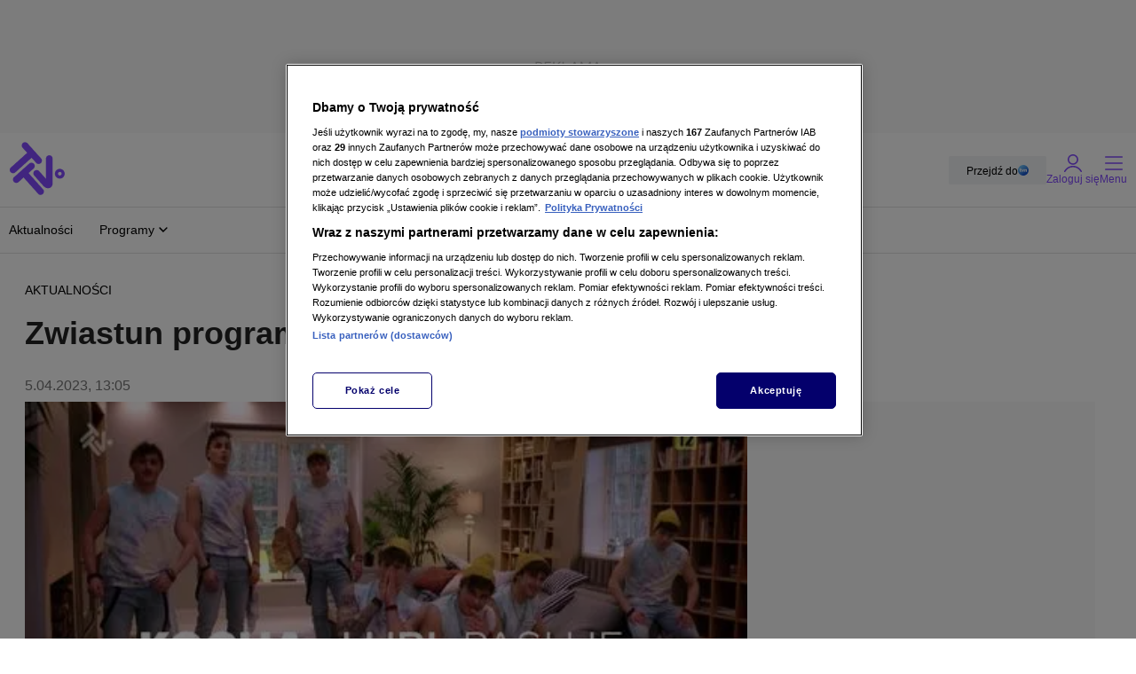

--- FILE ---
content_type: text/css; charset=UTF-8
request_url: https://ttv.pl/_i/themes/ttv.e249b94a.css
body_size: 3311
content:
[data-ds-theme='ttv']{--ds-color-white:#fff;--ds-color-black:#000;--ds-color-gray-50:#f9f9f9;--ds-color-gray-75:#f1f1f1;--ds-color-gray-100:#e9e9e9;--ds-color-gray-200:#e0e0e0;--ds-color-gray-300:#bdbdbd;--ds-color-gray-400:#9e9e9e;--ds-color-gray-500:#757575;--ds-color-gray-600:#4d4d4d;--ds-color-gray-700:#424242;--ds-color-gray-800:#222;--ds-color-gray-900:#101010;--ds-color-gray:var(--ds-color-gray-500);--ds-color-blue-300:#5690F7;--ds-color-blue-400:#00A0F7;--ds-color-blue-500:#0053CF;--ds-color-green-100:#E6F9E6;--ds-color-green-300:#80E380;--ds-color-green-400:#4DB21F;--ds-color-green-500:#02C702;--ds-color-green-700:#007E33;--ds-color-orange-500:#FFAE36;--ds-color-orange-600:#FF8800;--ds-color-red-100:#FFE5E5;--ds-color-red-400:#F9423A;--ds-color-red-500:#FF0000;--ds-color-red-600:#CC0000;--ds-color-teal-500:#0099CC;--ds-color-purple-50:#F3EDFF;--ds-color-purple-100:#A77FFF;--ds-color-purple-400:#834AFF;--ds-color-purple-500:#6029D4;--ds-color-yellow-100:#FFF9E6;--ds-color-yellow-400:#FFE24E;--ds-color-yellow-500:#FFD602;--ds-color-primary:var(--ds-color-purple-400);--ds-color-on-primary:var(--ds-color-white);--ds-color-secondary:var(--ds-color-purple-400);--ds-color-on-secondary:var(--ds-color-white);--ds-outline-color:var(--ds-color-gray-200);--ds-outline-inverted-color:var(--ds-color-gray-800);--ds-overlay-color:rgb(0 0 0 / 70%);--ds-divider-color:var(--ds-color-gray-200);--ds-body-background:var(--ds-color-white);--ds-text-color:var(--ds-text-primary-color);--ds-text-shadow:none;--ds-text-primary-color:var(--ds-color-gray-800);--ds-text-secondary-color:var(--ds-color-gray-600);--ds-text-tertiary-color:var(--ds-color-gray-500);--ds-text-quaternary-color:var(--ds-color-gray-400);--ds-link-color:var(--ds-color-purple-100);--ds-box-shadow:0 2px 4px 0 rgb(0 0 0 / 15%);--ds-surface-main-color:var(--ds-color-gray-50);--ds-surface-main-alt-color:var(--ds-color-gray-75);--ds-surface-container-color:var(--ds-color-white);--ds-surface-accent-color:var(--ds-color-purple-50);--ds-surface-accent-alt-color:var(--ds-color-blue-100);--ds-surface-contrast-color:var(--ds-color-blue-50);--ds-error-color-400:#fa3636;--ds-error-color-500:#ff0000;--ds-error-color-600:#cc0000;--ds-error-color:var(--ds-error-color-600);--ds-warning-color-300:#FFD602;--ds-warning-color-500:#ffae36;--ds-warning-color-600:#ff8800;--ds-warning-color:var(--ds-warning-color-600);--ds-success-color-500:#02C702;--ds-success-color-600:#007e33;--ds-success-color:var(--ds-success-color-600);--ds-info-color:var(--ds-color-teal-500);--ds-border:solid 1px var(--ds-color-gray-100);--ds-border-radius:8px;--ds-icon-size:20px;--ds-icon-color:var(--ds-color-gray-800);--ds-icon-color-hover:var(--ds-color-black);--ds-font-family-fallback:Arial,sans-serif;--ds-font-family-primary:Inter,var(--ds-font-family-fallback);--ds-font-family-secondary:monospace;--ds-font-weight-regular:400;--ds-font-weight-semibold:600;--ds-font-weight-bold:700;--ds-font-size-level-1:2.5rem/140%;--ds-font-size-level-2:2.25rem/130%;--ds-font-size-level-3:2rem/140%;--ds-font-size-level-4:1.875rem/140%;--ds-font-size-level-5:1.75rem/140%;--ds-font-size-level-6:1.625rem/140%;--ds-font-size-level-7:1.5rem/130%;--ds-font-size-level-8:1.375rem/130%;--ds-font-size-level-9:1.25rem/140%;--ds-font-size-level-10:1.125rem/140%;--ds-font-size-level-11:1rem/130%;--ds-font-size-level-12:0.875rem/140%;--ds-font-size-level-13:0.75rem/140%;--ds-font-size-level-14:0.625rem/130%;--ds-font-size-level-15:0.5rem/140%;--ds-font-size-level-9-2:1.25rem/150%;--ds-font-size-level-10-2:1.125rem/150%;--ds-font-size-level-11-2:1rem/150%;--ds-font-size-level-regular:var(--ds-font-size-level-11);--ds-font-root-size:16px;--ds-radius-l:4px;--ds-radius-m:2px;font-synthesis-style:none;--nuvi-base-color:var(--ds-color-green-400);}[data-ds-theme='ttv']:where(body){background:var(--ds-body-background);color:var(--ds-text-primary-color);}[data-ds-theme='ttv'] a,[data-ds-theme='ttv'] a:hover,[data-ds-theme='ttv'] a:link,[data-ds-theme='ttv'] a:visited{color:inherit;text-decoration:inherit;}[data-ds-theme='ttv'] .Label{--label-font-weight:var(--ds-font-weight-regular);--label-color:var(--ds-color-purple-400);--label-background:transparent;--label-padding:0;}[data-ds-theme='ttv'] .Label.Label--link{--label-color:var(--ds-color-secondary);}@media (hover: hover){[data-ds-theme='ttv'] .Label.Label--link:hover{--label-color:var(--ds-color-purple-400);}}[data-ds-theme='ttv'] .Quote{--quote-color:var(--ds-color-secondary);--quote-gap:12px;--quote-annotation-gap:0px;--quote-content-padding:16px 0;--quote-border-top:1px solid var(--ds-color-gray-200);--quote-border-bottom:1px solid var(--ds-color-gray-200);--quote-wrapper-padding:16px 0;}.ds-desktop [data-ds-theme='ttv'] .Quote{--quote-border-top:none;--quote-border-bottom:none;--quote-annotation-gap:4px;--quote-content-padding:0;}[data-ds-theme='ttv'] .Quote .MonoIcon{--mono-icon-height:24px;--mono-icon-margin:0;}.ds-desktop [data-ds-theme='ttv'] .Quote .MonoIcon{--mono-icon-height:32px;--mono-icon-margin:0;}[data-ds-theme='ttv'] .Quote .Quote-content{--text-box-font-weight:normal;}[data-ds-theme='ttv'] .Quote .Quote-caption,[data-ds-theme='ttv'] .Quote .Quote-description{--text-box-font-size:var(--ds-font-size-level-12);}.ds-desktop [data-ds-theme='ttv'] .Quote .Quote-caption,.ds-desktop [data-ds-theme='ttv'] .Quote .Quote-description{--text-box-font-size:var(--ds-font-size-level-12);--quote-annotation-margin-left:auto;}[data-ds-theme='ttv'] .Quote .Quote-description{--text-box-color:var(--ds-color-gray-500);}[data-ds-theme='ttv'] .Button{--button-height:40px;--button-border-radius:8px;--button-border:1px solid var(--button-background);--button-padding:10px 24px;--button-start-icon-margin:0 4px 0 0;--button-end-icon-margin:0 0 0 4px;--button-font-size:var(--ds-font-size-level-12);--button-font-weight:var(--ds-font-weight-semibold);--button-text-color:var(--ds-color-white);--button-background:var(--ds-color-purple-400);}@media (hover: hover){[data-ds-theme='ttv'] .Button:hover{--button-background:var(--ds-color-purple-100);}}[data-ds-theme='ttv'] .Button:active{--button-background:var(--ds-color-purple-500);}[data-ds-theme='ttv'] .Button--small{--button-height:24px;--button-border-radius:2px;--button-padding:2px 12px;--button-font-size:var(--ds-font-size-level-13);}[data-ds-theme='ttv'] .Button--medium{--button-height:32px;--button-border-radius:2px;--button-padding:6px 20px;--button-font-size:var(--ds-font-size-level-13);}[data-ds-theme='ttv'] .Button--xlarge{--button-height:48px;--button-border-radius:4px;--button-padding:12px 24px;--button-font-size:var(--ds-font-size-level-11);}[data-ds-theme='ttv'] .Button.Button--disabled{--button-text-color:var(--ds-color-gray-400);--button-background:var(--ds-color-gray-100);}[data-ds-theme='ttv'] .Button.Button--secondary{--button-background:var(--ds-color-white);--button-border:solid 1px var(--ds-color-gray-200);--button-text-color:var(--ds-color-purple-400);}@media (hover: hover){[data-ds-theme='ttv'] .Button.Button--secondary:hover{--button-text-color:var(--ds-color-purple-100);--button-background:var(--ds-color-gray-50);}}[data-ds-theme='ttv'] .Button.Button--secondary:active{--button-background:var(--ds-color-gray-200);--button-text-color:var(--ds-color-purple-500);}[data-ds-theme='ttv'] .Button.Button--secondary.Button--disabled{--button-border:solid 1px var(--ds-color-gray-200);--button-text-color:var(--ds-color-gray-300);--button-background:var(--ds-color-white);}[data-ds-theme='ttv'] .Button.Button--tertiary{--button-background:transparent;--button-text-color:var(--ds-color-purple-400);}@media (hover: hover){[data-ds-theme='ttv'] .Button.Button--tertiary:hover{--button-text-color:var(--ds-color-purple-100);}}[data-ds-theme='ttv'] .Button.Button--tertiary:active{--button-text-color:var(--ds-color-purple-500);}[data-ds-theme='ttv'] .Button.Button--tertiary.Button--disabled{--button-background:transparent;--button-text-color:var(--ds-color-gray-400);}[data-ds-theme='ttv'] .Paragraph{--text-box-font-size:var(--ds-font-size-level-10-2);--text-box-padding:8px 0;}[data-ds-theme='ttv'] .Paragraph strong{font-weight:var(--ds-font-weight-semibold);}.ds-desktop [data-ds-theme='ttv'] .Paragraph{--text-box-font-size:var(--ds-font-size-level-9);--text-box-padding:16px 0;}[data-ds-theme='ttv'] .Lead{--text-box-font-size:var(--ds-font-size-level-10);--text-box-font-weight:var(--ds-font-weight-semibold);--text-box-padding:8px 0;}.ds-mobile [data-ds-theme='ttv'] .Lead{line-height:130%;}.ds-desktop [data-ds-theme='ttv'] .Lead{--text-box-font-size:var(--ds-font-size-level-6);--text-box-padding:16px 0;}[data-ds-theme='ttv'] .List{--list-padding:8px 0px 8px 9px;}.ds-desktop [data-ds-theme='ttv'] .List{--list-padding:16px 8px 16px 10px;}[data-ds-theme='ttv'] .List .TextBox{--text-box-font-size:var(--ds-font-size-level-10-2);}.ds-desktop [data-ds-theme='ttv'] .List .TextBox{--text-box-font-size:var(--ds-font-size-level-9);}[data-ds-theme='ttv'] .DesktopNavbar{--desktop-navbar-background:var(--ds-color-white);}[data-ds-theme='ttv'] .DesktopNavbar .NavbarItem{--navbar-item-color:var(--ds-color-purple-400);}@media (hover: hover){[data-ds-theme='ttv'] .DesktopNavbar .NavbarItem:hover{--navbar-item-color:var(--ds-color-purple-100);}}[data-ds-theme='ttv'] .DesktopNavbar .NavbarLogo{--navbar-logo-background:var(--ds-color-white);--navbar-logo-icon-color:var(--ds-color-purple-400);}@media (hover: hover){[data-ds-theme='ttv'] .DesktopNavbar .MonoIcon:hover{--mono-icon-color:var(--ds-color-purple-100);}}[data-ds-theme='ttv'] .MobileNavbar{--mobile-navbar-background:var(--ds-color-purple-50);--mobile-navbar-icons-color:var(--ds-color-purple-400);}[data-ds-theme='ttv'] .MobileNavbar a{color:inherit;}[data-ds-theme='ttv'] .MobileNavbar .NavbarLogo{--navbar-logo-width:100%;}[data-ds-theme='ttv'] .MobileNavbar .NavbarLogo .BrandLogo{--brand-logo-margin:0 auto 0 11px;}[data-ds-theme='ttv'] .MobileNavbar .Label{--label-font-size:var(--ds-font-size-level-14);--label-font-weight:700;--label-color:var(--ds-color-purple-400);text-transform:lowercase;}[data-ds-theme='ttv'] .MobileNavbar .CollapseBar{--collapse-bar-button-color:var(--ds-color-purple-400);--mono-icon-width:25px;--mono-icon-height:25px;}[data-ds-theme='ttv'] .MobileNavbar .MobileModal{--mobile-modal-background:var(--ds-color-white);}[data-ds-theme='ttv'] .Modal{--modal-background-header:var(--ds-color-purple-50);--modal-background-content:var(--ds-color-white);--modal-bottom-line-color:var(--ds-color-gray-200);}[data-ds-theme='ttv'] .NavigationItem.NavigationItem--withUnderline{--navigation-item-color-link:var(--ds-color-purple-400);}[data-ds-theme='ttv'] .NavigationMobile .NavigationDesktop-header,[data-ds-theme='ttv'] .NavigationDesktop .NavigationDesktop-header{--text-box-color:var(--ds-color-purple-400);}[data-ds-theme='ttv'] .NavigationMobile .NavigationMobile-header,[data-ds-theme='ttv'] .NavigationDesktop .NavigationMobile-header{--text-box-color:var(--ds-color-purple-400);}[data-ds-theme='ttv'] .NavigationMobile .Button.Button--primary,[data-ds-theme='ttv'] .NavigationDesktop .Button.Button--primary{--button-background:var(--ds-color-purple-400);}@media (hover: hover){[data-ds-theme='ttv'] .NavigationMobile .Button.Button--primary:hover,[data-ds-theme='ttv'] .NavigationDesktop .Button.Button--primary:hover{--button-background:var(--ds-color-purple-100);}}[data-ds-theme='ttv'] .NavigationMobile .Button.Button--primary:active,[data-ds-theme='ttv'] .NavigationDesktop .Button.Button--primary:active{--button-background:var(--ds-color-purple-400);}[data-ds-theme='ttv'] .Sidebar{--sidebar-background:var(--ds-color-white);--sidebar-color:var(--ds-color-purple-400);--sidebar-height:80vh;}[data-ds-theme='ttv'] .Sidebar a{color:inherit;}.ds-desktop [data-ds-theme='ttv'] .NarrowTeaser{--narrow-teaser-text-padding:8px 0;}[data-ds-theme='ttv'] .BannerHtml{--banner-html-color:var(--ds-color-purple-400);}[data-ds-theme='ttv'] .NarrowColumnSection{--narrow-column-section-box-shadow:0;}.ds-desktop [data-ds-theme='ttv'] .NarrowColumnSection{--narrow-column-section-box-shadow:0px 0px 4px rgba(0, 0, 0, 0.25);}[data-ds-theme='ttv'] .NarrowColumnSection .NarrowColumnSection-title{--text-box-padding:16px 0;}.ds-desktop [data-ds-theme='ttv'] .NarrowColumnSection .NarrowColumnSection-title{--text-box-padding:8px 16px;}.ds-desktop [data-ds-theme='ttv'] .NarrowColumnSection .NarrowTeaser{--narrow-teaser-text-padding:8px 16px;}[data-ds-theme='ttv'] .OpeugmtyBar .OpeugmtyBar-title{--text-box-color:var(--ds-color-secondary);}.ds-desktop [data-ds-theme='ttv'] .BannerStoryline .BannerStoryline-caption{padding-left:16px;border-left:4px solid var(--ds-color-secondary);}[data-ds-theme='ttv'] .ErrorBoard{--error-board-icon-display:none;--error-board-padding:64px 16px;--error-board-button-border-radius:5px;}.ds-desktop [data-ds-theme='ttv'] .ErrorBoard{--error-board-padding:160px 0;--error-board-button-border-radius:5px;}[data-ds-theme='ttv'] .File .File-title{--file-color:var(--ds-color-purple-400);--file-font-weight:var(--ds-font-weight-semibold);}[data-ds-theme='ttv'] .File .File-title:hover{--file-color:var(--ds-link-color);--file-text-decoration:'none';}.ds-desktop [data-ds-theme='ttv'] .ArticleInline{--article-inline-border-radius:0;}[data-ds-theme='ttv'] .FooterBar{--footer-bar-background:var(--ds-surface-main-color);}[data-ds-theme='ttv'] .FooterBarItem{--footer-bar-item-color:var(--ds-text-primary-color);--footer-bar-item-background:var(--ds-surface-main-color);--footer-bar-item-active-color:var(--ds-color-purple-400);--footer-bar-item-active-background:var(--ds-surface-main-color);}[data-ds-theme='ttv'] .FooterContent{--footer-content-background:var(--ds-color-purple-400);}[data-ds-theme='ttv'] .FooterContent .TextBox{color:var(--ds-color-white);}[data-ds-theme='ttv'] .FooterContent .TextBox:is(a, a:link, a:visited){color:var(--ds-color-white);}.ds-desktop [data-ds-theme='ttv'] .FooterLogos{--footer-logos-filter:brightness(0) invert(1);--footer-logos-opacity:0.8;--footer-logos-hover-opacity:1;}.ds-desktop [data-ds-theme='ttv'] .FooterCopyrights{--footer-copyrights-color:var(--ds-color-white);}[data-ds-theme='ttv'] .Subtitle{--text-box-font-weight:var(--ds-font-weight-semibold);--text-box-font-size:var(--ds-font-size-level-9);}.ds-desktop [data-ds-theme='ttv'] .Subtitle{--text-box-font-size:var(--ds-font-size-level-7);}[data-ds-theme='ttv'] .Title{--text-box-font-weight:var(--ds-font-weight-semibold);}[data-ds-theme='ttv'] .ArticleMetaItem{--article-meta-item-color:var(--ds-color-gray-800);--article-meta-item-font-weight:var(--ds-font-weight-semibold);--article-meta-item-font-size:var(--ds-font-size-level-10);}.ds-desktop [data-ds-theme='ttv'] .ArticleMetaItem{--article-meta-item-font-size:var(--ds-font-size-level-9);}[data-ds-theme='ttv'] .TeaserBarItem{--teaser-bar-item-color-more:var(--ds-color-purple-400);--teaser-bar-item-color-time:var(--ds-color-purple-400);}[data-ds-theme='ttv'] .Authors{--authors-color:var(--ds-color-purple-400);--authors-dropdown-color:var(--ds-color-gray-800);}[data-ds-theme='ttv'] .Authors .Authors--authorNames a:hover{--authors-color:var(--ds-link-color);}[data-ds-theme='ttv'] .Authors .Authors--dropdownLabel:hover{--authors-color:var(--ds-link-color);}[data-ds-theme='ttv'] .Authors .Authors--dropdownLink:hover{--authors-dropdown-color:var(--ds-link-color);}[data-ds-theme='ttv'] .Authors .Avatar{--avatar-avatar-placeholder-text-color:var(--ds-color-purple-400);}[data-ds-theme='ttv'] .AuthorsModule{--authors-module-background-color:var(--ds-color-purple-50);}[data-ds-theme='ttv'] .SectionModuleHeader{--section-module-header-line-color:var(--ds-color-purple-400);--section-module-header-title-color:var(--ds-color-purple-400);}[data-ds-theme='ttv'] .TeaserBulletModule{--teaser-bullet-module-background:var(--ds-color-purple-50);--teaser-bullet-module-border-radius:var(--ds-border-radius);}[data-ds-theme='ttv'] .TeaserBulletModule .TeaserBullet{--teaser-bullet-title-color:var(--ds-color-purple-400);--teaser-bullet-text-color:var(--ds-color-purple-400);--teaser-bullet-picture-border:2px solid var(--ds-color-purple-50);--teaser-bullet-image-background:linear-gradient(270deg, #A77FFF 0%, #6029D4 100%);--teaser-bullet-image-padding:2px;}[data-ds-theme='ttv'] .TeaserBulletModule .TeaserBullet .Picture{--picture-width:60px;--picture-height:60px;}.ds-desktop [data-ds-theme='ttv'] .TeaserBulletModule .TeaserBullet .Picture{--picture-width:68px;--picture-height:68px;--picture-border:2px solid var(--ds-color-purple-50);}@media screen and (min-width: 1321px){.ds-desktop [data-ds-theme='ttv'] .TeaserBulletModule .TeaserBullet .Picture{--picture-width:76px;--picture-height:76px;}}[data-ds-theme='ttv'] .TeaserBulletModule .SectionModuleTitle{--teaser-bullet-module-title-color:var(--ds-color-purple-400);--teaser-bullet-module-title-font-size:var(--ds-font-size-level-9, "1.125rem / 140%");--teaser-bullet-module-title-padding-bottom:16px;--teaser-bullet-module-title-margin:0 16px 24px 16px;--teaser-bullet-module-title-border-bottom:1px solid #834AFF4D;--section-module-title-color:var(--ds-color-purple-400);}[data-ds-theme='ttv'] .TeaserBulletModule .SectionModuleTitle .MonoIcon{--mono-icon-color:var(--ds-color-purple-400);}.ds-desktop [data-ds-theme='ttv'] .TeaserBulletModule .SectionModuleTitle{--teaser-bullet-module-title-margin:0 0 24px 0;--teaser-bullet-module-title-font-size:var(--ds-font-size-level-6, "1.625rem / 140%");}[data-ds-theme='ttv'] .SectionMultiTeaser{--section-multi-teaser-background:var(--ds-color-purple-400);--section-multi-teaser-separator-color:#834AFF4D;--section-multi-teaser-border-radius:var(--ds-border-radius);--section-multi-teaser-title-color:var(--ds-color-white);}.ds-mobile [data-ds-theme='ttv'] .SectionMultiTeaser{--section-multi-teaser-title-font-size:var(--ds-font-size-level-9);}[data-ds-theme='ttv'] .SectionMultiTeaser .SectionMultiTeaserFeatured .Label{--label-color:var(--ds-color-purple-500);}.ds-mobile [data-ds-theme='ttv'] .SectionMultiTeaser .SectionMultiTeaserFeatured .SectionMultiTeaserFeatured--title{--text-box-color:var(--ds-color-white);}[data-ds-theme='ttv'] .SectionMultiTeaser .SectionTeaser{--section-teaser-color:var(--ds-color-white);--section-teaser-color-on-hover:var(--ds-color-purple-50);}@media (hover: hover){[data-ds-theme='ttv'] .SectionMultiTeaser .SectionTeaser .Label:hover{--label-color:var(--ds-color-purple-50);}}[data-ds-theme='ttv'] .SectionMultiTeaser .Label{--label-color:var(--ds-color-white);}[data-ds-theme='ttv'] .SectionMultiTeaser .Label.Label--link{z-index:1;position:relative;}.ds-mobile [data-ds-theme='ttv'] .SectionMultiTeaser .Label{--label-color:var(--ds-color-white);}[data-ds-theme='ttv'] .SectionTeaserCard{--section-teaser-card-border-radius:var(--ds-border-radius);--section-teaser-card-picture-border-radius:var(--ds-border-radius) var(--ds-border-radius) 0 0;}[data-ds-theme='ttv'] .SectionTeaserCardPlaceholder{--section-teaser-card-placeholder-border-radius:var(--ds-border-radius);--section-teaser-card-placeholder-picture-border-radius:var(--ds-border-radius) var(--ds-border-radius) 0 0;}[data-ds-theme='ttv'] .SectionMultiTeaserFeatured{--section-multi-teaser-featured-border-radius:var(--ds-border-radius);--section-multi-teaser-featured-picture-border-radius:var(--ds-border-radius);--section-multi-teaser-featured-background:var(--ds-color-white);}.ds-desktop [data-ds-theme='ttv'] .SectionMultiTeaserFeatured{--section-multi-teaser-featured-picture-border-radius:0 var(--ds-border-radius) var(--ds-border-radius) 0;}[data-ds-theme='ttv'] .Dashboard .Dashboard-title{--text-box-color:var(--ds-color-purple-400);}[data-ds-theme='ttv'] .SectionTeaser{--section-teaser-image-border-radius:var(--ds-border-radius);}.ds-mobile [data-ds-theme='ttv'] .SectionTeaser.SectionTeaser--medium{--section-teaser-medium-font-size:var(--ds-font-size-level-8);}[data-ds-theme='ttv'] .SectionTeaser.SectionTeaser--inline{--section-teaser-inline-picture-width:122px;}.ds-mobile [data-ds-theme='ttv'] .SectionTeaser.SectionTeaser--inline{--section-teaser-inline-font-size:var(--ds-font-size-level-10);}[data-ds-theme='ttv'] .LatestTeasers{--latest-teasers-top-border-color:var(--ds-color-purple-50);--latest-teasers-title-color:var(--ds-color-purple-400);--latest-teasers-background-color:var(--ds-color-purple-50);--latest-teasers-item-time-color:var(--ds-color-purple-400);--latest-teasers-item-teaser-link-color:var(--ds-text-primary-color);--latest-teasers-item-teaser-link-hover-color:var(--ds-color-purple-400);--latest-teasers-item-teasers-separator-color:#834AFF4D;--latest-teasers-item-see-more-link-color:var(--ds-color-purple-400);--latest-teasers-item-see-more-link-hover-color:var(--ds-color-purple-400);}[data-ds-theme='ttv'] .Playlist{--playlist-background-color:var(--ds-color-purple-50);}[data-ds-theme='ttv'] .Picture{--picture-background-color:var(--ds-color-gray-50);}[data-ds-theme='ttv'] .Picture.Picture--noImage{--picture-border:1px solid var(--ds-color-gray-200);}[data-ds-theme='ttv'] .Summary{--summary-color:var(--ds-text-primary-color);--summary-title-color:var(--ds-color-purple-400);--summary-background:var(--ds-color-purple-50);--summary-border-color:var(--ds-color-purple-400);}[data-ds-theme='ttv'] .Summary .List{--list-marker-color:var(--ds-color-purple-400);}[data-ds-theme='ttv'] .NavbarBottom{--navbar-bottom-main-icon-width:48px;--navbar-bottom-main-icon-height:48px;--navbar-bottom-main-icon-background:none;}[data-ds-theme='ttv'] a.ds-link,[data-ds-theme='ttv'] a.ds-link:visited,[data-ds-theme='ttv'] a.ds-link:link{color:var(--ds-link-color);text-decoration:inherit;}[data-ds-theme='ttv'] a.ds-link:hover{color:var(--ds-link-color);text-decoration:underline;}

--- FILE ---
content_type: text/xml
request_url: https://sqs.eu-central-1.amazonaws.com/930473608394/adtechanalytics-poc-7ihBT4gLcN-A2kRy?Action=SendMessage&MessageBody=type=initialData,build=production,buildTime=1760001756000,etag=12dcc59ba0365b70888559b464fa0451,hostname=ttv.pl,inIframe=false,instanceId=OlznJrHuSzREO58rV53DRwn6VcZVxpS9,osName=Mac%20OS-undefined,platform=Desktop,deviceName=undefined-undefined,defaultPackage=false,sdkEnv=portal,sdkHost=https%3A%2F%2Fat-app.cdntvn.pl,sdkPackage=web-display-gfc-pbd,sdkVersion=3.10.0.lu,userAgent=Mozilla%2F5.0%20(Macintosh%3B%20Intel%20Mac%20OS%20X%2010_15_7)%20AppleWebKit%2F537.36%20(KHTML%3B%20like%20Gecko)%20Chrome%2F131.0.0.0%20Safari%2F537.36%3B%20ClaudeBot%2F1.0%3B%20%2Bclaudebot%40anthropic.com),playerName=undefined,playerVersion=undefined,isDatadogCustom=false,elasticConfigVersion=1.9,sdkInstanceNumber=1
body_size: 378
content:
<?xml version="1.0"?><SendMessageResponse xmlns="http://queue.amazonaws.com/doc/2012-11-05/"><SendMessageResult><MessageId>9fce6275-9046-493e-998d-98a7aa2a9a7b</MessageId><MD5OfMessageBody>2c8278092b7d20ee7a05b8d660a8aa40</MD5OfMessageBody></SendMessageResult><ResponseMetadata><RequestId>bee99c19-a24d-5b42-bb22-fdfc88807400</RequestId></ResponseMetadata></SendMessageResponse>